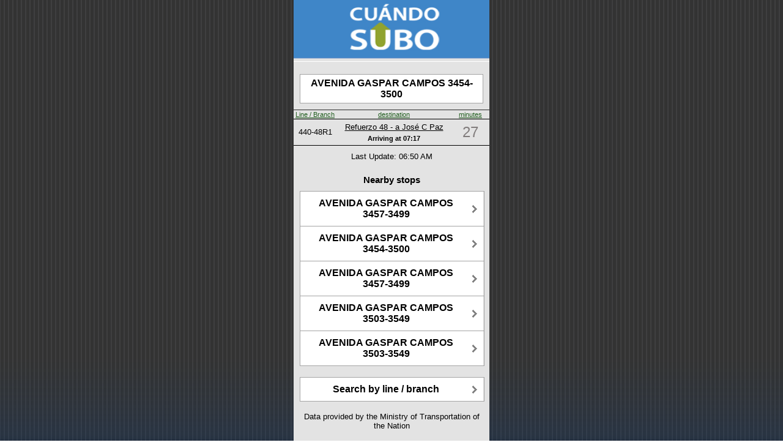

--- FILE ---
content_type: text/html;charset=UTF-8
request_url: https://cuandosubo.sube.gob.ar/onebusaway-webapp/where/iphone/stop.action;jsessionid=9F6FA47A6133414CA333E31C0AF5DB80.OBA1-pro?id=82_6760101695
body_size: 1658
content:
<?xml version="1.0" encoding="UTF-8"?>
<html><head><title>AVENIDA GASPAR CAMPOS 3454-3500 - SE bound - Stop # 6760101695</title><meta content="user-scalable=no, width=device-width" name="viewport"/><link href="/onebusaway-webapp/resource.action?id=%2fWEB-INF%2fcss%2fwhere-iphone-74672a9eefa54c21377d5c129882c635.cache.css" media="all" type="text/css" rel="stylesheet"/><link href="/onebusaway-webapp/resource.action?id=%2fimages%2fBus-eeb24432c1fb06cecf02c1f0842249d3.cache.png" type="image/png" rel="icon"/><link href="/onebusaway-webapp/resource.action?id=%2fimages%2fiphone-aa8dd98fdadc5ac8e8f0fb7f47491f9b.cache.png" type="image/png" rel="apple-touch-icon"/><meta content="60" http-equiv="Refresh"/><link href="/onebusaway-webapp/resource.action?id=%2fWEB-INF%2fcss%2fwhere-stop-ce0995b4b78d967882086f2ceeb57cbe.cache.css" media="all" type="text/css" rel="stylesheet"/><script src="/onebusaway-webapp/resource.action?id=messages%3aArrivalAndDepartureMessages=org.onebusaway.webapp.actions.bundles-7c39d92a1c0958affffd6fdd95134de4.cache.ArrivalAndDepartureMessages" type="text/javascript"></script></head><body><div id="root"><div id="topBar"><div><a href="/onebusaway-webapp/where/iphone/index.action"><image src="/onebusaway-webapp/resource.action?id=%2fimages%2fwhere%2fiphone%2fLogo-db91bb3d0c433c2a27c426869df07941.cache.jpg" style="width: 100%; height: 100%;"/></a></div></div><div id="content"><div class="arrivalsStopInfo"><div class="arrivalsStopAddress">AVENIDA GASPAR CAMPOS 3454-3500</div></div><table class="arrivalsTable"><tr class="arrivalsHeader"><td class="arrivalsRouteColumn"><a href="/onebusaway-webapp/where/iphone/stop.action;jsessionid=CB8EADB574DBFA147A159D80E3933658.OBA1-pro?id=82_6760101695&amp;order=route">Line / Branch</a></td><td class="arrivalsDestinationColumn"><a href="/onebusaway-webapp/where/iphone/stop.action;jsessionid=CB8EADB574DBFA147A159D80E3933658.OBA1-pro?id=82_6760101695&amp;order=dest">destination</a></td><td class="arrivalsStatusColumn"><a href="/onebusaway-webapp/where/iphone/stop.action;jsessionid=CB8EADB574DBFA147A159D80E3933658.OBA1-pro?id=82_6760101695&amp;order=time">minutes</a></td></tr><tr class="arrivalsRow"><td class="arrivalsRouteEntry arrivalsRouteLongNameEntry"><a href="/onebusaway-webapp/where/iphone/stop.action;jsessionid=CB8EADB574DBFA147A159D80E3933658.OBA1-pro?id=82_6760101695&amp;route=132_671">440-48R1</a></td><td><div><div class="arrivalsDestinationEntry"><a href="/onebusaway-webapp/where/iphone/trip.action;jsessionid=CB8EADB574DBFA147A159D80E3933658.OBA1-pro?id=132_43701-1">Refuerzo 48 - a Jos&eacute; C Paz</a></div><div class="arrivalsTimePanel"><span style="font-weight: bold; color: black;" class="arrivalsStopNumber">Arriving at </span><span style="font-weight: bold; color: black;" class="arrivalsTimeEntry">07:17</span></div></div></td><td class="arrivalsStatusEntry
                    arrivalStatusNoInfo">27</td></tr></table><div class="arrivalsStatusUpdates">Last Update: 06:50 AM</div><div id="nearby_stops"><br/><h3>Nearby stops</h3><ul class="buttons"><li><a href="/onebusaway-webapp/where/iphone/stop.action;jsessionid=CB8EADB574DBFA147A159D80E3933658.OBA1-pro?id=82_6760112883"><div>AVENIDA GASPAR CAMPOS 3457-3499</div></a></li><li><a href="/onebusaway-webapp/where/iphone/stop.action;jsessionid=CB8EADB574DBFA147A159D80E3933658.OBA1-pro?id=82_6760101696"><div>AVENIDA GASPAR CAMPOS 3454-3500</div></a></li><li><a href="/onebusaway-webapp/where/iphone/stop.action;jsessionid=CB8EADB574DBFA147A159D80E3933658.OBA1-pro?id=82_6760112884"><div>AVENIDA GASPAR CAMPOS 3457-3499</div></a></li><li><a href="/onebusaway-webapp/where/iphone/stop.action;jsessionid=CB8EADB574DBFA147A159D80E3933658.OBA1-pro?id=82_6760126363"><div>AVENIDA GASPAR CAMPOS 3503-3549</div></a></li><li><a href="/onebusaway-webapp/where/iphone/stop.action;jsessionid=CB8EADB574DBFA147A159D80E3933658.OBA1-pro?id=82_6760126362"><div>AVENIDA GASPAR CAMPOS 3503-3549</div></a></li></ul></div><ul class="buttons"><li><a href="/onebusaway-webapp/where/iphone/index.action;jsessionid=CB8EADB574DBFA147A159D80E3933658.OBA1-pro">Search by line / branch</a></li></ul><p class="credits">Data provided by the Ministry of Transportation of the Nation</p></div></div><script type="application/x-javascript">

if (navigator.userAgent.indexOf('iPhone') != -1)
	addEventListener("load", function() { setTimeout(hideURLbar, 0); }, false);
                    
function hideURLbar() { window.scrollTo(0, 1); }

</script><script type="text/javascript">
var gaJsHost = (("https:" == document.location.protocol) ? "https://ssl." : "http://www.");
document.write(unescape("%3Cscript src='" + gaJsHost + "google-analytics.com/ga.js' type='text/javascript'%3E%3C/script%3E"));
</script><script type="text/javascript">
var pageTracker = _gat._getTracker("UA-2423527-7");
pageTracker._initData();
pageTracker._trackPageview();
</script></body></html>